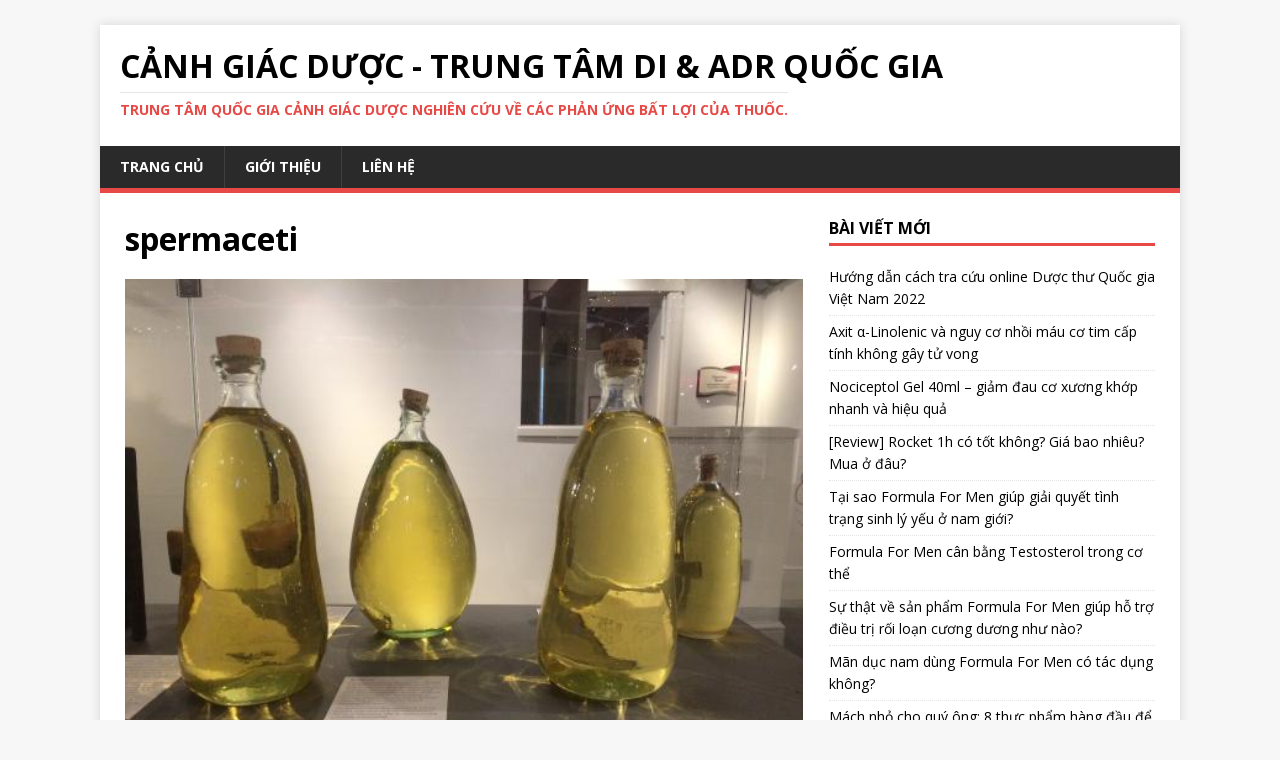

--- FILE ---
content_type: text/html; charset=UTF-8
request_url: https://canhgiacduoc.org/ta-duoc-nhu-tuong-hoan-chinh.html/spermaceti
body_size: 8202
content:
<!DOCTYPE html>
<html class="no-js" lang="vi">
<head>
<meta charset="UTF-8">
<meta name="viewport" content="width=device-width, initial-scale=1.0">
<link rel="profile" href="https://gmpg.org/xfn/11" />
<meta name='robots' content='index, follow, max-image-preview:large, max-snippet:-1, max-video-preview:-1' />

	<!-- This site is optimized with the Yoast SEO plugin v22.3 - https://yoast.com/wordpress/plugins/seo/ -->
	<title>spermaceti</title>
	<link rel="canonical" href="https://canhgiacduoc.org/ta-duoc-nhu-tuong-hoan-chinh.html/spermaceti/" />
	<meta property="og:locale" content="vi_VN" />
	<meta property="og:type" content="article" />
	<meta property="og:title" content="spermaceti" />
	<meta property="og:url" content="https://canhgiacduoc.org/ta-duoc-nhu-tuong-hoan-chinh.html/spermaceti/" />
	<meta property="og:site_name" content="Cảnh Giác Dược - Trung Tâm DI &amp; ADR Quốc Gia" />
	<meta property="article:publisher" content="https://www.facebook.com/trungtamthuoc" />
	<meta property="article:modified_time" content="2018-02-02T14:51:19+00:00" />
	<meta property="og:image" content="https://canhgiacduoc.org/ta-duoc-nhu-tuong-hoan-chinh.html/spermaceti" />
	<meta property="og:image:width" content="550" />
	<meta property="og:image:height" content="413" />
	<meta property="og:image:type" content="image/jpeg" />
	<meta name="twitter:card" content="summary_large_image" />
	<script type="application/ld+json" class="yoast-schema-graph">{"@context":"https://schema.org","@graph":[{"@type":"WebPage","@id":"https://canhgiacduoc.org/ta-duoc-nhu-tuong-hoan-chinh.html/spermaceti/","url":"https://canhgiacduoc.org/ta-duoc-nhu-tuong-hoan-chinh.html/spermaceti/","name":"spermaceti","isPartOf":{"@id":"https://canhgiacduoc.org/#website"},"primaryImageOfPage":{"@id":"https://canhgiacduoc.org/ta-duoc-nhu-tuong-hoan-chinh.html/spermaceti/#primaryimage"},"image":{"@id":"https://canhgiacduoc.org/ta-duoc-nhu-tuong-hoan-chinh.html/spermaceti/#primaryimage"},"thumbnailUrl":"https://canhgiacduoc.org/wp-content/uploads/2018/01/spermaceti.jpg","datePublished":"2018-02-02T14:51:14+00:00","dateModified":"2018-02-02T14:51:19+00:00","breadcrumb":{"@id":"https://canhgiacduoc.org/ta-duoc-nhu-tuong-hoan-chinh.html/spermaceti/#breadcrumb"},"inLanguage":"vi","potentialAction":[{"@type":"ReadAction","target":["https://canhgiacduoc.org/ta-duoc-nhu-tuong-hoan-chinh.html/spermaceti/"]}]},{"@type":"ImageObject","inLanguage":"vi","@id":"https://canhgiacduoc.org/ta-duoc-nhu-tuong-hoan-chinh.html/spermaceti/#primaryimage","url":"https://canhgiacduoc.org/wp-content/uploads/2018/01/spermaceti.jpg","contentUrl":"https://canhgiacduoc.org/wp-content/uploads/2018/01/spermaceti.jpg","width":550,"height":413,"caption":"spermaceti"},{"@type":"BreadcrumbList","@id":"https://canhgiacduoc.org/ta-duoc-nhu-tuong-hoan-chinh.html/spermaceti/#breadcrumb","itemListElement":[{"@type":"ListItem","position":1,"name":"Trang chủ","item":"https://canhgiacduoc.org/"},{"@type":"ListItem","position":2,"name":"Tá dược nhũ tương hoàn chỉnh của thuốc mỡ","item":"https://canhgiacduoc.org/ta-duoc-nhu-tuong-hoan-chinh.html"},{"@type":"ListItem","position":3,"name":"spermaceti"}]},{"@type":"WebSite","@id":"https://canhgiacduoc.org/#website","url":"https://canhgiacduoc.org/","name":"Cảnh Giác Dược - Trung Tâm DI &amp; ADR Quốc Gia","description":"Trung tâm quốc gia Cảnh Giác Dược nghiên cứu về các phản ứng bất lợi của thuốc.","potentialAction":[{"@type":"SearchAction","target":{"@type":"EntryPoint","urlTemplate":"https://canhgiacduoc.org/?s={search_term_string}"},"query-input":"required name=search_term_string"}],"inLanguage":"vi"}]}</script>
	<!-- / Yoast SEO plugin. -->


<link rel='dns-prefetch' href='//fonts.googleapis.com' />
<link rel="alternate" type="application/rss+xml" title="Dòng thông tin Cảnh Giác Dược - Trung Tâm DI &amp; ADR Quốc Gia &raquo;" href="https://canhgiacduoc.org/feed" />
<script type="text/javascript">
/* <![CDATA[ */
window._wpemojiSettings = {"baseUrl":"https:\/\/s.w.org\/images\/core\/emoji\/14.0.0\/72x72\/","ext":".png","svgUrl":"https:\/\/s.w.org\/images\/core\/emoji\/14.0.0\/svg\/","svgExt":".svg","source":{"concatemoji":"https:\/\/canhgiacduoc.org\/wp-includes\/js\/wp-emoji-release.min.js?ver=6.4.3"}};
/*! This file is auto-generated */
!function(i,n){var o,s,e;function c(e){try{var t={supportTests:e,timestamp:(new Date).valueOf()};sessionStorage.setItem(o,JSON.stringify(t))}catch(e){}}function p(e,t,n){e.clearRect(0,0,e.canvas.width,e.canvas.height),e.fillText(t,0,0);var t=new Uint32Array(e.getImageData(0,0,e.canvas.width,e.canvas.height).data),r=(e.clearRect(0,0,e.canvas.width,e.canvas.height),e.fillText(n,0,0),new Uint32Array(e.getImageData(0,0,e.canvas.width,e.canvas.height).data));return t.every(function(e,t){return e===r[t]})}function u(e,t,n){switch(t){case"flag":return n(e,"\ud83c\udff3\ufe0f\u200d\u26a7\ufe0f","\ud83c\udff3\ufe0f\u200b\u26a7\ufe0f")?!1:!n(e,"\ud83c\uddfa\ud83c\uddf3","\ud83c\uddfa\u200b\ud83c\uddf3")&&!n(e,"\ud83c\udff4\udb40\udc67\udb40\udc62\udb40\udc65\udb40\udc6e\udb40\udc67\udb40\udc7f","\ud83c\udff4\u200b\udb40\udc67\u200b\udb40\udc62\u200b\udb40\udc65\u200b\udb40\udc6e\u200b\udb40\udc67\u200b\udb40\udc7f");case"emoji":return!n(e,"\ud83e\udef1\ud83c\udffb\u200d\ud83e\udef2\ud83c\udfff","\ud83e\udef1\ud83c\udffb\u200b\ud83e\udef2\ud83c\udfff")}return!1}function f(e,t,n){var r="undefined"!=typeof WorkerGlobalScope&&self instanceof WorkerGlobalScope?new OffscreenCanvas(300,150):i.createElement("canvas"),a=r.getContext("2d",{willReadFrequently:!0}),o=(a.textBaseline="top",a.font="600 32px Arial",{});return e.forEach(function(e){o[e]=t(a,e,n)}),o}function t(e){var t=i.createElement("script");t.src=e,t.defer=!0,i.head.appendChild(t)}"undefined"!=typeof Promise&&(o="wpEmojiSettingsSupports",s=["flag","emoji"],n.supports={everything:!0,everythingExceptFlag:!0},e=new Promise(function(e){i.addEventListener("DOMContentLoaded",e,{once:!0})}),new Promise(function(t){var n=function(){try{var e=JSON.parse(sessionStorage.getItem(o));if("object"==typeof e&&"number"==typeof e.timestamp&&(new Date).valueOf()<e.timestamp+604800&&"object"==typeof e.supportTests)return e.supportTests}catch(e){}return null}();if(!n){if("undefined"!=typeof Worker&&"undefined"!=typeof OffscreenCanvas&&"undefined"!=typeof URL&&URL.createObjectURL&&"undefined"!=typeof Blob)try{var e="postMessage("+f.toString()+"("+[JSON.stringify(s),u.toString(),p.toString()].join(",")+"));",r=new Blob([e],{type:"text/javascript"}),a=new Worker(URL.createObjectURL(r),{name:"wpTestEmojiSupports"});return void(a.onmessage=function(e){c(n=e.data),a.terminate(),t(n)})}catch(e){}c(n=f(s,u,p))}t(n)}).then(function(e){for(var t in e)n.supports[t]=e[t],n.supports.everything=n.supports.everything&&n.supports[t],"flag"!==t&&(n.supports.everythingExceptFlag=n.supports.everythingExceptFlag&&n.supports[t]);n.supports.everythingExceptFlag=n.supports.everythingExceptFlag&&!n.supports.flag,n.DOMReady=!1,n.readyCallback=function(){n.DOMReady=!0}}).then(function(){return e}).then(function(){var e;n.supports.everything||(n.readyCallback(),(e=n.source||{}).concatemoji?t(e.concatemoji):e.wpemoji&&e.twemoji&&(t(e.twemoji),t(e.wpemoji)))}))}((window,document),window._wpemojiSettings);
/* ]]> */
</script>
<style id='wp-emoji-styles-inline-css' type='text/css'>

	img.wp-smiley, img.emoji {
		display: inline !important;
		border: none !important;
		box-shadow: none !important;
		height: 1em !important;
		width: 1em !important;
		margin: 0 0.07em !important;
		vertical-align: -0.1em !important;
		background: none !important;
		padding: 0 !important;
	}
</style>
<link rel='stylesheet' id='wp-block-library-css' href='https://canhgiacduoc.org/wp-includes/css/dist/block-library/style.min.css?ver=6.4.3' type='text/css' media='all' />
<style id='classic-theme-styles-inline-css' type='text/css'>
/*! This file is auto-generated */
.wp-block-button__link{color:#fff;background-color:#32373c;border-radius:9999px;box-shadow:none;text-decoration:none;padding:calc(.667em + 2px) calc(1.333em + 2px);font-size:1.125em}.wp-block-file__button{background:#32373c;color:#fff;text-decoration:none}
</style>
<style id='global-styles-inline-css' type='text/css'>
body{--wp--preset--color--black: #000000;--wp--preset--color--cyan-bluish-gray: #abb8c3;--wp--preset--color--white: #ffffff;--wp--preset--color--pale-pink: #f78da7;--wp--preset--color--vivid-red: #cf2e2e;--wp--preset--color--luminous-vivid-orange: #ff6900;--wp--preset--color--luminous-vivid-amber: #fcb900;--wp--preset--color--light-green-cyan: #7bdcb5;--wp--preset--color--vivid-green-cyan: #00d084;--wp--preset--color--pale-cyan-blue: #8ed1fc;--wp--preset--color--vivid-cyan-blue: #0693e3;--wp--preset--color--vivid-purple: #9b51e0;--wp--preset--gradient--vivid-cyan-blue-to-vivid-purple: linear-gradient(135deg,rgba(6,147,227,1) 0%,rgb(155,81,224) 100%);--wp--preset--gradient--light-green-cyan-to-vivid-green-cyan: linear-gradient(135deg,rgb(122,220,180) 0%,rgb(0,208,130) 100%);--wp--preset--gradient--luminous-vivid-amber-to-luminous-vivid-orange: linear-gradient(135deg,rgba(252,185,0,1) 0%,rgba(255,105,0,1) 100%);--wp--preset--gradient--luminous-vivid-orange-to-vivid-red: linear-gradient(135deg,rgba(255,105,0,1) 0%,rgb(207,46,46) 100%);--wp--preset--gradient--very-light-gray-to-cyan-bluish-gray: linear-gradient(135deg,rgb(238,238,238) 0%,rgb(169,184,195) 100%);--wp--preset--gradient--cool-to-warm-spectrum: linear-gradient(135deg,rgb(74,234,220) 0%,rgb(151,120,209) 20%,rgb(207,42,186) 40%,rgb(238,44,130) 60%,rgb(251,105,98) 80%,rgb(254,248,76) 100%);--wp--preset--gradient--blush-light-purple: linear-gradient(135deg,rgb(255,206,236) 0%,rgb(152,150,240) 100%);--wp--preset--gradient--blush-bordeaux: linear-gradient(135deg,rgb(254,205,165) 0%,rgb(254,45,45) 50%,rgb(107,0,62) 100%);--wp--preset--gradient--luminous-dusk: linear-gradient(135deg,rgb(255,203,112) 0%,rgb(199,81,192) 50%,rgb(65,88,208) 100%);--wp--preset--gradient--pale-ocean: linear-gradient(135deg,rgb(255,245,203) 0%,rgb(182,227,212) 50%,rgb(51,167,181) 100%);--wp--preset--gradient--electric-grass: linear-gradient(135deg,rgb(202,248,128) 0%,rgb(113,206,126) 100%);--wp--preset--gradient--midnight: linear-gradient(135deg,rgb(2,3,129) 0%,rgb(40,116,252) 100%);--wp--preset--font-size--small: 13px;--wp--preset--font-size--medium: 20px;--wp--preset--font-size--large: 36px;--wp--preset--font-size--x-large: 42px;--wp--preset--spacing--20: 0.44rem;--wp--preset--spacing--30: 0.67rem;--wp--preset--spacing--40: 1rem;--wp--preset--spacing--50: 1.5rem;--wp--preset--spacing--60: 2.25rem;--wp--preset--spacing--70: 3.38rem;--wp--preset--spacing--80: 5.06rem;--wp--preset--shadow--natural: 6px 6px 9px rgba(0, 0, 0, 0.2);--wp--preset--shadow--deep: 12px 12px 50px rgba(0, 0, 0, 0.4);--wp--preset--shadow--sharp: 6px 6px 0px rgba(0, 0, 0, 0.2);--wp--preset--shadow--outlined: 6px 6px 0px -3px rgba(255, 255, 255, 1), 6px 6px rgba(0, 0, 0, 1);--wp--preset--shadow--crisp: 6px 6px 0px rgba(0, 0, 0, 1);}:where(.is-layout-flex){gap: 0.5em;}:where(.is-layout-grid){gap: 0.5em;}body .is-layout-flow > .alignleft{float: left;margin-inline-start: 0;margin-inline-end: 2em;}body .is-layout-flow > .alignright{float: right;margin-inline-start: 2em;margin-inline-end: 0;}body .is-layout-flow > .aligncenter{margin-left: auto !important;margin-right: auto !important;}body .is-layout-constrained > .alignleft{float: left;margin-inline-start: 0;margin-inline-end: 2em;}body .is-layout-constrained > .alignright{float: right;margin-inline-start: 2em;margin-inline-end: 0;}body .is-layout-constrained > .aligncenter{margin-left: auto !important;margin-right: auto !important;}body .is-layout-constrained > :where(:not(.alignleft):not(.alignright):not(.alignfull)){max-width: var(--wp--style--global--content-size);margin-left: auto !important;margin-right: auto !important;}body .is-layout-constrained > .alignwide{max-width: var(--wp--style--global--wide-size);}body .is-layout-flex{display: flex;}body .is-layout-flex{flex-wrap: wrap;align-items: center;}body .is-layout-flex > *{margin: 0;}body .is-layout-grid{display: grid;}body .is-layout-grid > *{margin: 0;}:where(.wp-block-columns.is-layout-flex){gap: 2em;}:where(.wp-block-columns.is-layout-grid){gap: 2em;}:where(.wp-block-post-template.is-layout-flex){gap: 1.25em;}:where(.wp-block-post-template.is-layout-grid){gap: 1.25em;}.has-black-color{color: var(--wp--preset--color--black) !important;}.has-cyan-bluish-gray-color{color: var(--wp--preset--color--cyan-bluish-gray) !important;}.has-white-color{color: var(--wp--preset--color--white) !important;}.has-pale-pink-color{color: var(--wp--preset--color--pale-pink) !important;}.has-vivid-red-color{color: var(--wp--preset--color--vivid-red) !important;}.has-luminous-vivid-orange-color{color: var(--wp--preset--color--luminous-vivid-orange) !important;}.has-luminous-vivid-amber-color{color: var(--wp--preset--color--luminous-vivid-amber) !important;}.has-light-green-cyan-color{color: var(--wp--preset--color--light-green-cyan) !important;}.has-vivid-green-cyan-color{color: var(--wp--preset--color--vivid-green-cyan) !important;}.has-pale-cyan-blue-color{color: var(--wp--preset--color--pale-cyan-blue) !important;}.has-vivid-cyan-blue-color{color: var(--wp--preset--color--vivid-cyan-blue) !important;}.has-vivid-purple-color{color: var(--wp--preset--color--vivid-purple) !important;}.has-black-background-color{background-color: var(--wp--preset--color--black) !important;}.has-cyan-bluish-gray-background-color{background-color: var(--wp--preset--color--cyan-bluish-gray) !important;}.has-white-background-color{background-color: var(--wp--preset--color--white) !important;}.has-pale-pink-background-color{background-color: var(--wp--preset--color--pale-pink) !important;}.has-vivid-red-background-color{background-color: var(--wp--preset--color--vivid-red) !important;}.has-luminous-vivid-orange-background-color{background-color: var(--wp--preset--color--luminous-vivid-orange) !important;}.has-luminous-vivid-amber-background-color{background-color: var(--wp--preset--color--luminous-vivid-amber) !important;}.has-light-green-cyan-background-color{background-color: var(--wp--preset--color--light-green-cyan) !important;}.has-vivid-green-cyan-background-color{background-color: var(--wp--preset--color--vivid-green-cyan) !important;}.has-pale-cyan-blue-background-color{background-color: var(--wp--preset--color--pale-cyan-blue) !important;}.has-vivid-cyan-blue-background-color{background-color: var(--wp--preset--color--vivid-cyan-blue) !important;}.has-vivid-purple-background-color{background-color: var(--wp--preset--color--vivid-purple) !important;}.has-black-border-color{border-color: var(--wp--preset--color--black) !important;}.has-cyan-bluish-gray-border-color{border-color: var(--wp--preset--color--cyan-bluish-gray) !important;}.has-white-border-color{border-color: var(--wp--preset--color--white) !important;}.has-pale-pink-border-color{border-color: var(--wp--preset--color--pale-pink) !important;}.has-vivid-red-border-color{border-color: var(--wp--preset--color--vivid-red) !important;}.has-luminous-vivid-orange-border-color{border-color: var(--wp--preset--color--luminous-vivid-orange) !important;}.has-luminous-vivid-amber-border-color{border-color: var(--wp--preset--color--luminous-vivid-amber) !important;}.has-light-green-cyan-border-color{border-color: var(--wp--preset--color--light-green-cyan) !important;}.has-vivid-green-cyan-border-color{border-color: var(--wp--preset--color--vivid-green-cyan) !important;}.has-pale-cyan-blue-border-color{border-color: var(--wp--preset--color--pale-cyan-blue) !important;}.has-vivid-cyan-blue-border-color{border-color: var(--wp--preset--color--vivid-cyan-blue) !important;}.has-vivid-purple-border-color{border-color: var(--wp--preset--color--vivid-purple) !important;}.has-vivid-cyan-blue-to-vivid-purple-gradient-background{background: var(--wp--preset--gradient--vivid-cyan-blue-to-vivid-purple) !important;}.has-light-green-cyan-to-vivid-green-cyan-gradient-background{background: var(--wp--preset--gradient--light-green-cyan-to-vivid-green-cyan) !important;}.has-luminous-vivid-amber-to-luminous-vivid-orange-gradient-background{background: var(--wp--preset--gradient--luminous-vivid-amber-to-luminous-vivid-orange) !important;}.has-luminous-vivid-orange-to-vivid-red-gradient-background{background: var(--wp--preset--gradient--luminous-vivid-orange-to-vivid-red) !important;}.has-very-light-gray-to-cyan-bluish-gray-gradient-background{background: var(--wp--preset--gradient--very-light-gray-to-cyan-bluish-gray) !important;}.has-cool-to-warm-spectrum-gradient-background{background: var(--wp--preset--gradient--cool-to-warm-spectrum) !important;}.has-blush-light-purple-gradient-background{background: var(--wp--preset--gradient--blush-light-purple) !important;}.has-blush-bordeaux-gradient-background{background: var(--wp--preset--gradient--blush-bordeaux) !important;}.has-luminous-dusk-gradient-background{background: var(--wp--preset--gradient--luminous-dusk) !important;}.has-pale-ocean-gradient-background{background: var(--wp--preset--gradient--pale-ocean) !important;}.has-electric-grass-gradient-background{background: var(--wp--preset--gradient--electric-grass) !important;}.has-midnight-gradient-background{background: var(--wp--preset--gradient--midnight) !important;}.has-small-font-size{font-size: var(--wp--preset--font-size--small) !important;}.has-medium-font-size{font-size: var(--wp--preset--font-size--medium) !important;}.has-large-font-size{font-size: var(--wp--preset--font-size--large) !important;}.has-x-large-font-size{font-size: var(--wp--preset--font-size--x-large) !important;}
.wp-block-navigation a:where(:not(.wp-element-button)){color: inherit;}
:where(.wp-block-post-template.is-layout-flex){gap: 1.25em;}:where(.wp-block-post-template.is-layout-grid){gap: 1.25em;}
:where(.wp-block-columns.is-layout-flex){gap: 2em;}:where(.wp-block-columns.is-layout-grid){gap: 2em;}
.wp-block-pullquote{font-size: 1.5em;line-height: 1.6;}
</style>
<link rel='stylesheet' id='ivory-search-styles-css' href='https://canhgiacduoc.org/wp-content/plugins/add-search-to-menu/public/css/ivory-search.min.css?ver=5.5.5' type='text/css' media='all' />
<link rel='stylesheet' id='mh-google-fonts-css' href='https://fonts.googleapis.com/css?family=Open+Sans:400,400italic,700,600' type='text/css' media='all' />
<link rel='stylesheet' id='mh-magazine-lite-css' href='https://canhgiacduoc.org/wp-content/themes/mh-magazine-lite/style.css?ver=2.9.2' type='text/css' media='all' />
<link rel='stylesheet' id='mh-font-awesome-css' href='https://canhgiacduoc.org/wp-content/themes/mh-magazine-lite/includes/font-awesome.min.css' type='text/css' media='all' />
<script type="text/javascript" src="https://canhgiacduoc.org/wp-includes/js/jquery/jquery.min.js?ver=3.7.1" id="jquery-core-js"></script>
<script type="text/javascript" src="https://canhgiacduoc.org/wp-includes/js/jquery/jquery-migrate.min.js?ver=3.4.1" id="jquery-migrate-js"></script>
<script type="text/javascript" src="https://canhgiacduoc.org/wp-content/themes/mh-magazine-lite/js/scripts.js?ver=2.9.2" id="mh-scripts-js"></script>
<link rel="https://api.w.org/" href="https://canhgiacduoc.org/wp-json/" /><link rel="alternate" type="application/json" href="https://canhgiacduoc.org/wp-json/wp/v2/media/2525" /><link rel="EditURI" type="application/rsd+xml" title="RSD" href="https://canhgiacduoc.org/xmlrpc.php?rsd" />
<meta name="generator" content="WordPress 6.4.3" />
<link rel='shortlink' href='https://canhgiacduoc.org/?p=2525' />
<link rel="alternate" type="application/json+oembed" href="https://canhgiacduoc.org/wp-json/oembed/1.0/embed?url=https%3A%2F%2Fcanhgiacduoc.org%2Fta-duoc-nhu-tuong-hoan-chinh.html%2Fspermaceti" />
<link rel="alternate" type="text/xml+oembed" href="https://canhgiacduoc.org/wp-json/oembed/1.0/embed?url=https%3A%2F%2Fcanhgiacduoc.org%2Fta-duoc-nhu-tuong-hoan-chinh.html%2Fspermaceti&#038;format=xml" />
<!--[if lt IE 9]>
<script src="https://canhgiacduoc.org/wp-content/themes/mh-magazine-lite/js/css3-mediaqueries.js"></script>
<![endif]-->
<link rel="icon" href="https://canhgiacduoc.org/wp-content/uploads/2017/08/cropped-4-32x32.png" sizes="32x32" />
<link rel="icon" href="https://canhgiacduoc.org/wp-content/uploads/2017/08/cropped-4-192x192.png" sizes="192x192" />
<link rel="apple-touch-icon" href="https://canhgiacduoc.org/wp-content/uploads/2017/08/cropped-4-180x180.png" />
<meta name="msapplication-TileImage" content="https://canhgiacduoc.org/wp-content/uploads/2017/08/cropped-4-270x270.png" />
<script async src="https://pagead2.googlesyndication.com/pagead/js/adsbygoogle.js?client=ca-pub-9163428385073221" crossorigin="anonymous"></script>
</head>
<body id="mh-mobile" class="attachment attachment-template-default single single-attachment postid-2525 attachmentid-2525 attachment-jpeg td-standard-pack mh-magazine-lite mh-right-sb" itemscope="itemscope" itemtype="https://schema.org/WebPage">
<div class="mh-container mh-container-outer">
<div class="mh-header-mobile-nav mh-clearfix"></div>
<header class="mh-header" itemscope="itemscope" itemtype="https://schema.org/WPHeader">
	<div class="mh-container mh-container-inner mh-row mh-clearfix">
		<div class="mh-custom-header mh-clearfix">
<div class="mh-site-identity">
<div class="mh-site-logo" role="banner" itemscope="itemscope" itemtype="https://schema.org/Brand">
<div class="mh-header-text">
<a class="mh-header-text-link" href="https://canhgiacduoc.org/" title="Cảnh Giác Dược - Trung Tâm DI &amp; ADR Quốc Gia" rel="home">
<h2 class="mh-header-title">Cảnh Giác Dược - Trung Tâm DI &amp; ADR Quốc Gia</h2>
<h3 class="mh-header-tagline">Trung tâm quốc gia Cảnh Giác Dược nghiên cứu về các phản ứng bất lợi của thuốc.</h3>
</a>
</div>
</div>
</div>
</div>
	</div>
	<div class="mh-main-nav-wrap">
		<nav class="mh-navigation mh-main-nav mh-container mh-container-inner mh-clearfix" itemscope="itemscope" itemtype="https://schema.org/SiteNavigationElement">
			<div class="menu-top-menu-container"><ul id="menu-top-menu" class="menu"><li id="menu-item-28" class="menu-item menu-item-type-custom menu-item-object-custom menu-item-home menu-item-28"><a href="https://canhgiacduoc.org">Trang chủ</a></li>
<li id="menu-item-29" class="menu-item menu-item-type-post_type menu-item-object-page menu-item-29"><a href="https://canhgiacduoc.org/gioi-thieu">Giới thiệu</a></li>
<li id="menu-item-31" class="menu-item menu-item-type-post_type menu-item-object-page menu-item-31"><a href="https://canhgiacduoc.org/lien-he">Liên hệ</a></li>
</ul></div>		</nav>
	</div>
</header><div class="mh-wrapper mh-clearfix">
	<div id="main-content" class="mh-content" role="main">			<article id="post-2525" class="post-2525 attachment type-attachment status-inherit hentry">
				<header class="entry-header">
					<h1 class="entry-title">spermaceti</h1>				</header>
				<figure class="entry-thumbnail">
										<a href="https://canhgiacduoc.org/wp-content/uploads/2018/01/spermaceti.jpg" title="spermaceti" rel="attachment" target="_blank">
						<img src="https://canhgiacduoc.org/wp-content/uploads/2018/01/spermaceti.jpg" width="550" height="413" class="attachment-medium" alt="spermaceti" />
					</a>
									</figure>
							</article><nav class="mh-post-nav mh-row mh-clearfix" itemscope="itemscope" itemtype="https://schema.org/SiteNavigationElement">
<div class="mh-col-1-2 mh-post-nav-item mh-post-nav-prev">
</div>
<div class="mh-col-1-2 mh-post-nav-item mh-post-nav-next">
<a href='https://canhgiacduoc.org/ta-duoc-nhu-tuong-hoan-chinh.html/methyl_paraben'><span>Tiếp theo</span></a></div>
</nav>
	</div>
	<aside class="mh-widget-col-1 mh-sidebar" itemscope="itemscope" itemtype="https://schema.org/WPSideBar">
		<div id="recent-posts-6" class="mh-widget widget_recent_entries">
		<h4 class="mh-widget-title"><span class="mh-widget-title-inner">Bài viết mới</span></h4>
		<ul>
											<li>
					<a href="https://canhgiacduoc.org/huong-dan-cach-tra-cuu-duoc-thu-quoc-gia-viet-nam-2022.html">Hướng dẫn cách tra cứu online Dược thư Quốc gia Việt Nam 2022</a>
									</li>
											<li>
					<a href="https://canhgiacduoc.org/axit-%ce%b1-linolenic-va-nguy-co-nhoi-mau-co-tim-cap-tinh-khong-gay-tu-vong.html">Axit α-Linolenic và nguy cơ nhồi máu cơ tim cấp tính không gây tử vong</a>
									</li>
											<li>
					<a href="https://canhgiacduoc.org/nociceptol-gel-40ml-giam-dau-co-xuong-khop-nhanh-va-hieu-qua.html">Nociceptol Gel 40ml &#8211; giảm đau cơ xương khớp nhanh và hiệu quả</a>
									</li>
											<li>
					<a href="https://canhgiacduoc.org/review-rocket-1h-co-tot-khong-gia-bao-nhieu-mua-o-dau.html">[Review] Rocket 1h có tốt không? Giá bao nhiêu? Mua ở đâu?</a>
									</li>
											<li>
					<a href="https://canhgiacduoc.org/tai-sao-formula-for-men-giup-giai-quyet-tinh-trang-sinh-ly-yeu-o-nam-gioi.html">Tại sao Formula For Men giúp giải quyết tình trạng sinh lý yếu ở nam giới?</a>
									</li>
											<li>
					<a href="https://canhgiacduoc.org/formula-for-men-can-bang-testosterol-trong-co-the.html">Formula For Men cân bằng Testosterol trong cơ thể</a>
									</li>
											<li>
					<a href="https://canhgiacduoc.org/su-that-ve-san-pham-formula-for-men-giup-ho-tro-dieu-tri-roi-loan-cuong-duong-nhu-nao.html">Sự thật về sản phẩm Formula For Men giúp hỗ trợ điều trị rối loạn cương dương như nào?</a>
									</li>
											<li>
					<a href="https://canhgiacduoc.org/man-duc-nam-dung-formula-for-men-co-tac-dung-khong.html">Mãn dục nam dùng Formula For Men có tác dụng không?</a>
									</li>
											<li>
					<a href="https://canhgiacduoc.org/mach-nho-cho-quy-ong-8-thuc-pham-hang-dau-de-ngan-chan-xuat-tinh-som.html">Mách nhỏ cho quý ông: 8 thực phẩm hàng đầu để ngăn chặn xuất tinh sớm</a>
									</li>
											<li>
					<a href="https://canhgiacduoc.org/benh-nhan-xo-vua-dong-mach-vanh-khong-nen-dung-nhung-thuc-pham-nhiet-luong-cao.html">Bệnh nhân xơ vữa động mạch vành không nên dùng những thực phẩm nhiệt lượng cao</a>
									</li>
											<li>
					<a href="https://canhgiacduoc.org/benh-nhan-xo-vua-dong-mach-vanh-khong-nen-dung-ruou-tra-qua-luong.html">Bệnh nhân xơ vữa động mạch vành không nên dùng rượu, trà quá lượng</a>
									</li>
											<li>
					<a href="https://canhgiacduoc.org/benh-nhan-xo-vua-dong-mach-vanh-khong-nen-an-nhieu-duong-mo-dong-vat-muoi.html">Bệnh nhân xơ vữa động mạch vành không nên ăn nhiều đường, mỡ động vật, muối</a>
									</li>
											<li>
					<a href="https://canhgiacduoc.org/benh-nhan-xo-vua-dong-mach-vanh-khong-nen-an-qua-no.html">Bệnh nhân xơ vữa động mạch vành không nên ăn quá no</a>
									</li>
											<li>
					<a href="https://canhgiacduoc.org/benh-nhan-xo-vua-dong-mach-vanh-khong-nen-uong-nhieu-ca-phe.html">Bệnh nhân xơ vữa động mạch vành không nên uống nhiều cà phê</a>
									</li>
											<li>
					<a href="https://canhgiacduoc.org/benh-nhan-xo-vua-dong-mach-vanh-nen-tang-cuong-su-dung-mot-so-thuc-uong.html">Bệnh nhân xơ vữa động mạch vành nên tăng cường sử dụng một số thức uống</a>
									</li>
					</ul>

		</div><div id="meta-6" class="mh-widget widget_meta"><h4 class="mh-widget-title"><span class="mh-widget-title-inner">Meta</span></h4>
		<ul>
						<li><a rel="nofollow" href="https://canhgiacduoc.org/lgcgdin">Đăng nhập</a></li>
			<li><a href="https://canhgiacduoc.org/feed">RSS bài viết</a></li>
			<li><a href="https://canhgiacduoc.org/comments/feed">RSS bình luận</a></li>

			<li><a href="https://vi.wordpress.org/">WordPress.org</a></li>
		</ul>

		</div></aside></div>
<footer class="mh-footer" itemscope="itemscope" itemtype="https://schema.org/WPFooter">
<div class="mh-container mh-container-inner mh-footer-widgets mh-row mh-clearfix">
<div class="mh-col-1-1 mh-home-wide  mh-footer-area mh-footer-1">
<div id="text-3" class="mh-footer-widget widget_text">			<div class="textwidget"><p><a class="dmca-badge" title="DMCA.com Protection Status" href="//www.dmca.com/Protection/Status.aspx?ID=13e45df9-3e4c-417a-b8ba-2982802f31a8"> <img loading="lazy" decoding="async" src="https://images.dmca.com/Badges/DMCA_badge_grn_60w.png?ID=13e45df9-3e4c-417a-b8ba-2982802f31a8" alt="DMCA.com Protection Status" width="61" height="60" /></a><br />
<a href="https://duoctinphong.com/"><img loading="lazy" decoding="async" class="alignnone  wp-image-4549" src="https://canhgiacduoc.org/wp-content/uploads/2022/05/duoc-tin-phong.jpg" alt="" width="60" height="30" srcset="https://canhgiacduoc.org/wp-content/uploads/2022/05/duoc-tin-phong.jpg 950w, https://canhgiacduoc.org/wp-content/uploads/2022/05/duoc-tin-phong-300x150.jpg 300w, https://canhgiacduoc.org/wp-content/uploads/2022/05/duoc-tin-phong-768x383.jpg 768w, https://canhgiacduoc.org/wp-content/uploads/2022/05/duoc-tin-phong-696x347.jpg 696w, https://canhgiacduoc.org/wp-content/uploads/2022/05/duoc-tin-phong-842x420.jpg 842w, https://canhgiacduoc.org/wp-content/uploads/2022/05/duoc-tin-phong-324x160.jpg 324w, https://canhgiacduoc.org/wp-content/uploads/2022/05/duoc-tin-phong-533x261.jpg 533w" sizes="(max-width: 60px) 100vw, 60px" /></a></p>
</div>
		</div></div>
</div>
</footer>
<div class="mh-copyright-wrap">
	<div class="mh-container mh-container-inner mh-clearfix">
		<p class="mh-copyright">Bản quyền &copy; 2026 | Theme WordPress viết bởi <a href="https://mhthemes.com/themes/mh-magazine/?utm_source=customer&#038;utm_medium=link&#038;utm_campaign=MH+Magazine+Lite" rel="nofollow">MH Themes</a></p>
	</div>
</div>
</div><!-- .mh-container-outer -->
<script type="text/javascript" id="ivory-search-scripts-js-extra">
/* <![CDATA[ */
var IvorySearchVars = {"is_analytics_enabled":"1"};
/* ]]> */
</script>
<script type="text/javascript" src="https://canhgiacduoc.org/wp-content/plugins/add-search-to-menu/public/js/ivory-search.min.js?ver=5.5.5" id="ivory-search-scripts-js"></script>
<script defer src="https://static.cloudflareinsights.com/beacon.min.js/vcd15cbe7772f49c399c6a5babf22c1241717689176015" integrity="sha512-ZpsOmlRQV6y907TI0dKBHq9Md29nnaEIPlkf84rnaERnq6zvWvPUqr2ft8M1aS28oN72PdrCzSjY4U6VaAw1EQ==" data-cf-beacon='{"version":"2024.11.0","token":"b80a1808cb5f45ac8a1b089812964392","r":1,"server_timing":{"name":{"cfCacheStatus":true,"cfEdge":true,"cfExtPri":true,"cfL4":true,"cfOrigin":true,"cfSpeedBrain":true},"location_startswith":null}}' crossorigin="anonymous"></script>
</body>
</html>

--- FILE ---
content_type: text/html; charset=utf-8
request_url: https://www.google.com/recaptcha/api2/aframe
body_size: 268
content:
<!DOCTYPE HTML><html><head><meta http-equiv="content-type" content="text/html; charset=UTF-8"></head><body><script nonce="_KRbTjf_gnctF6BTDkSVWA">/** Anti-fraud and anti-abuse applications only. See google.com/recaptcha */ try{var clients={'sodar':'https://pagead2.googlesyndication.com/pagead/sodar?'};window.addEventListener("message",function(a){try{if(a.source===window.parent){var b=JSON.parse(a.data);var c=clients[b['id']];if(c){var d=document.createElement('img');d.src=c+b['params']+'&rc='+(localStorage.getItem("rc::a")?sessionStorage.getItem("rc::b"):"");window.document.body.appendChild(d);sessionStorage.setItem("rc::e",parseInt(sessionStorage.getItem("rc::e")||0)+1);localStorage.setItem("rc::h",'1768667101372');}}}catch(b){}});window.parent.postMessage("_grecaptcha_ready", "*");}catch(b){}</script></body></html>